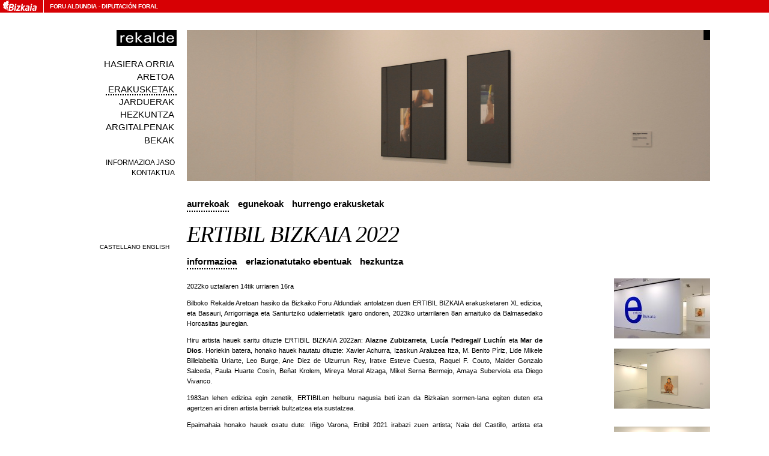

--- FILE ---
content_type: text/html
request_url: http://salarekalde.bizkaia.net/exposiciones/?opcion=detalle&id=544&fotog=544_4173.jpg&pieFoto=%3Cbr%3E
body_size: 14680
content:

<!DOCTYPE html PUBLIC "-//W3C//DTD XHTML 1.0 Transitional//EN" "https://www.w3.org/TR/xhtml1/DTD/xhtml1-transitional.dtd">

  <html xmlns="https://www.w3.org/1999/xhtml" xml:lang="eu" lang="eu">

<head>

<title>sala rekalde</title>

<meta name="author" content="sala rekalde" />
<meta name="organization" content="sala rekalde" />
<meta name="locality" content="Bilbao, Spain" />

  <meta name="lang" content="eu" />

  <meta http-equiv="content-language" content="eu" />

<meta http-equiv="Content-Type" content="text/html; charset=utf-8" />
<meta name="robots" content="all" />
<meta name="keywords" content="rekalde, arte, contemporaneo, contemporary, art, garaikidea, bilbao, bilbo, pais vasco, basque country, spain, espa&ntilde;a, exposiciones, exhibitions, erakusketak, eventos, events, ekintzak, publicaciones, publications, argitalpenak, becas, grants, bekak" />
<meta name="description" content="sala rekalde" />
<meta name="copyright" content="sala rekalde" />
<link rel="home" href="https://salarekalde.bizkaia.eus/" />
<link rel="contents" href="https://salarekalde.bizkaia.eus/MapaWeb" />
<link rel="start" href="https://salarekalde.bizkaia.eus/" />
<link href="https://salarekalde.bizkaia.eus//RSS/eu/" rel="alternate" type="application/rss+xml" title="rss"/>
<link href="https://salarekalde.bizkaia.eus/finkoak/irudiak/favicon.ico" rel="Shortcut Icon">
<!--PARA ACCESIBILIDAD-->
<link rel="Up" href="#acontenido" />

<link rel="stylesheet" type="text/css" media="all" href="https://salarekalde.bizkaia.eus/css/all.css" />
<link rel="stylesheet" type="text/css" media="print" href="https://salarekalde.bizkaia.eus/css/print.css" />
<link rel="stylesheet" type="text/css" href="https://salarekalde.bizkaia.eus/css/carrusel.css" />
<link rel="stylesheet" type="text/css" href="propio.css" />
<script src="https://salarekalde.bizkaia.eus/js/scripts.js" type="text/javascript"></script>
<script type="text/javascript" src="https://salarekalde.bizkaia.eus/js/mootools/mootools.v1.11.js"></script>
<script type="text/javascript" src="https://salarekalde.bizkaia.eus/js/mootools/slideshow.rc1.raw.js"></script>
<script type="text/javascript" src="https://salarekalde.bizkaia.eus/js/bsn.Crossfader.js"></script>
<script type="text/javascript" src="https://salarekalde.bizkaia.eus/js/transicion.js"></script>
</head>
<body>

<!--INICIO CABECERA DIPU-->


<div id="contenedor_cabecera">
  <a id="imagen_logo_dipu_cabecera" href="" title="Bizkaiko Foru Aldundiaren orri nagusia">
    <img src="https://salarekalde.bizkaia.eus//finkoak/irudiak/ald_logo_gorri.gif" alt="Aldundiaren Logoa">
  </a> <!-- imagen_logo_dipu_cabecera -->
  
  <div id="texto_logo_dipu_cabecera">
    <h1>
      <a accesskey="1" href="">Foru Aldundia</a>
      <span>-</span>
      <a href="" lang="es">Diputación Foral</a>
    </h1>
  </div> <!-- texto_logo_dipu_cabecera -->
</div>

<!--FIN CABECERA DIPU-->

<!--INICIO WEB REKALDE-->
<div id="web">
	
<!--INICIO NAVEGACION-->


  <div id="cambioIdioma">
    <form action="/exposiciones/?opcion=detalle&id=544&fotog=544_4173.jpg&pieFoto=%3Cbr%3E" method="post" name="frmHizkuntzak">
  			<ul class="ci">  
          
            <li><input name="btn_idioma" type="submit" id="ca_btn" lang="es" title="Cambiar idioma a castellano" value="Castellano" tabindex="13" /></li>
          
            <li><input name="btn_idioma" type="submit" id="in_btn" lang="en" title="Change language to English" value="English" tabindex="14" /></li>
          
  			</ul>
    </form>	
  </div>
  
<div id="navegacion" >
<a name="menua"></a>
<span id="logo"><a href="https://salarekalde.bizkaia.eus/" accesskey="0" tabindex="2"><img src="https://salarekalde.bizkaia.eus//img/rekalde.gif" alt="rekalde" /></a></span>	
	<ul>
		<li><a href="https://salarekalde.bizkaia.eus/inicio/" class="inicio" accesskey="0" tabindex="3">Hasiera orria</a></li>
		<li><a href="https://salarekalde.bizkaia.eus/lasala/" class="sala" accesskey="5" tabindex="4">Aretoa</a></li>
		<li><a href="https://salarekalde.bizkaia.eus/exposiciones/" class="programacion" accesskey="5" tabindex="5">Erakusketak</a></li>
		<li><a href="https://salarekalde.bizkaia.eus/agenda/" class="agenda" accesskey="7" tabindex="6">Jarduerak</a></li>
		<li><a href="https://salarekalde.bizkaia.eus/educacion/" class="educacion" accesskey="9" tabindex="7">Hezkuntza</a></li>  
		<li><a href="https://salarekalde.bizkaia.eus/publicaciones/" class="publicaciones" accesskey="8" tabindex="8">Argitalpenak</a></li>
	<!--	<li><a href="https://salarekalde.bizkaia.eus/Archivo/" class="archivo" accesskey="" tabindex="6">Artxiboa</a></li>-->		
		<li><a href="https://salarekalde.bizkaia.eus/convocatorias/" class="convocatorias" accesskey="9" tabindex="9">Bekak</a></li>  
		<li class="dd"><a href="https://salarekalde.bizkaia.eus/boletin/" class="boletin" accesskey="4" tabindex="10">Informazioa jaso</a></li>
		<li class="d"><a href="https://salarekalde.bizkaia.eus/contacto/" class="contacto" accesskey="3" tabindex="11">Kontaktua</a></li>			
	</ul>
</div>
<!--FIN NAVEGACION-->

	<div id="cuerpo">
										
			<div id='imagen'>
  			<img src='https://salarekalde.bizkaia.eus/fitxategiak/Rekalde/dokumentuak/irudiak/544_4173.jpg' alt='' />
  			<div id='background' style='background:transparent url(https://salarekalde.bizkaia.eus/fitxategiak/Rekalde/dokumentuak/irudiak/544_4173.jpg);'>
			
  				<div class='pie'>
  				  <span></span>
  				</div>
			
        </div>
			</div>
			<div class='spacer'></div>
		

  <h2 class="oculto">Erakusketak</h2>    

  
    <h3 class="oculto">
Egunekoak
		</h3>
 
				<div class="solapas">
	                <ul>

	                        <li><a href="?opcion=anteriores" tabindex="18" class="on">Aurrekoak</a></li>
                    
	                        <li><a href="?opcion=actuales" tabindex="19"  >Egunekoak</a></li>

	                        <li><a href="?opcion=proximas" tabindex="20" >Hurrengo erakusketak</a></li>

	                </ul>
	                <div class="spacer"></div>
	            </div>

                  <h4 class="titulo">
                  ERTIBIL BIZKAIA 2022
                  </h4>
                
            <div class="solapas n2">
                <ul>
                    <li><a href="?opcion=detalle&amp;id=544" tabindex="21" class="on">Informazioa</a></li>
          
                        <li><a href="?opcion=detalle&amp;id=544&amp;campo=agen" tabindex="21" >Erlazionatutako ebentuak</a></li>

                       <li><a href="../educacion" tabindex="22" >Hezkuntza</a></li>

                </ul>
                <div class="spacer"></div>
            </div>

                <div id="contenido" >
                    <a name="acontenido"></a>
                    <div id="texto">
                        <p>2022ko uztailaren 14tik urriaren 16ra</p>
                        <p>Bilboko Rekalde Aretoan hasiko da Bizkaiko Foru Aldundiak antolatzen duen ERTIBIL BIZKAIA erakusketaren&nbsp;XL edizioa, eta&nbsp;Basauri, Arrigorriaga eta Santurtziko udalerrietatik igaro ondoren, 2023ko urtarrilaren 8an amaituko da Balmasedako Horcasitas jauregian. </p><p>Hiru artista hauek saritu dituzte ERTIBIL BIZKAIA 2022an: <strong>Alazne Zubizarreta</strong>, <strong>Luc&#xed;a Pedregal/ Luch&#xed;n</strong> eta <strong>Mar de Dios</strong>. Horiekin batera, honako hauek hautatu dituzte: Xavier Achurra, Izaskun Araluzea Itza, M. Benito P&#xed;riz, Lide Mikele Billelabeitia Uriarte, Leo Burge, Ane Diez de Ulzurrun Rey, Iratxe Esteve Cuesta, Raquel F. Couto, Maider Gonzalo Salceda, Paula Huarte Cos&#xed;n, Be&#xf1;at Krolem, Mireya Moral Alzaga, Mikel Serna Bermejo, Amaya Suberviola eta Diego Vivanco.</p><p>1983an lehen edizioa egin zenetik, ERTIBILen helburu nagusia beti izan da Bizkaian sormen-lana egiten duten eta agertzen ari diren artista berriak bultzatzea eta sustatzea.</p><p>Epaimahaia honako hauek osatu dute: I&#xf1;igo Varona, Ertibil 2021 irabazi zuen artista; Naia del Castillo, artista eta UPV/EHUko Arte Ederretako irakaslea; Jaime Cuenca filosofo eta arte-kritikaria; eta Miriam Alzuri Milan&#xe9;s, Bilboko Arte Ederren Museoko kontserbatzailea eta erakusketaren harira argitaratutako liburuko testuen egilea.</p>
                        <br /><br />
                        
                              <p class="pdf">
                                <a href="https://salarekalde.bizkaia.eus/fitxategiak/Rekalde/dokumentuak/pdfak/eu_expo_220.pdf" target="_blank" tabindex="189" title="Hurrengo esteka leiho berri batean irekiko da eta ez da erabiltasuna bermatzen">
                                  Eskuliburua A4 PDF
                                </a>
                              </p>

                              <p class="pdf">
                                <a href="https://salarekalde.bizkaia.eus/fitxategiak/Rekalde/dokumentuak/pdfak/eu_expo_235.pdf" target="_blank" tabindex="189" title="Hurrengo esteka leiho berri batean irekiko da eta ez da erabiltasuna bermatzen">
                                  Eskuliburua PDF
                                </a>
                              </p>
  
                    </div>      
                           

        <div id="galeria">
	        <h6 class="oculto">Irudiak</h6>
	                    					
<ul>
  <li>
    <a href="?opcion=detalle&amp;id=544&amp;fotog=544_4069.jpg&amp;pieFoto=" tabindex="23">
        <img src="https://salarekalde.bizkaia.eus/fitxategiak/Rekalde/dokumentuak/irudiak/th_544_4069.jpg" alt="" width="160" />
    </a>
    <div class="pie"></div>
  </li>
</ul><ul>
  <li>
    <a href="?opcion=detalle&amp;id=544&amp;fotog=544_4168.jpg&amp;pieFoto=%3Cbr%3E" tabindex="24">
        <img src="https://salarekalde.bizkaia.eus/fitxategiak/Rekalde/dokumentuak/irudiak/th_544_4168.jpg" alt="" width="160" />
    </a>
    <div class="pie"><br></div>
  </li>
</ul><ul>
  <li>
    <a href="?opcion=detalle&amp;id=544&amp;fotog=544_4169.jpg&amp;pieFoto=%3Cbr%3E" tabindex="25">
        <img src="https://salarekalde.bizkaia.eus/fitxategiak/Rekalde/dokumentuak/irudiak/th_544_4169.jpg" alt="" width="160" />
    </a>
    <div class="pie"><br></div>
  </li>
</ul><ul>
  <li>
    <a href="?opcion=detalle&amp;id=544&amp;fotog=544_4170.jpg&amp;pieFoto=%3Cbr%3E" tabindex="26">
        <img src="https://salarekalde.bizkaia.eus/fitxategiak/Rekalde/dokumentuak/irudiak/th_544_4170.jpg" alt="" width="160" />
    </a>
    <div class="pie"><br></div>
  </li>
</ul><ul>
  <li>
    <a href="?opcion=detalle&amp;id=544&amp;fotog=544_4171.jpg&amp;pieFoto=%3Cbr%3E" tabindex="27">
        <img src="https://salarekalde.bizkaia.eus/fitxategiak/Rekalde/dokumentuak/irudiak/th_544_4171.jpg" alt="" width="160" />
    </a>
    <div class="pie"><br></div>
  </li>
</ul><ul>
  <li>
    <a href="?opcion=detalle&amp;id=544&amp;fotog=544_4172.jpg&amp;pieFoto=%3Cbr%3E" tabindex="28">
        <img src="https://salarekalde.bizkaia.eus/fitxategiak/Rekalde/dokumentuak/irudiak/th_544_4172.jpg" alt="" width="160" />
    </a>
    <div class="pie"><br></div>
  </li>
</ul><ul>
  <li>
    <a href="?opcion=detalle&amp;id=544&amp;fotog=544_4173.jpg&amp;pieFoto=%3Cbr%3E" tabindex="29">
        <img src="https://salarekalde.bizkaia.eus/fitxategiak/Rekalde/dokumentuak/irudiak/th_544_4173.jpg" alt="" width="160" />
    </a>
    <div class="pie"><br></div>
  </li>
</ul><ul>
  <li>
    <a href="?opcion=detalle&amp;id=544&amp;fotog=544_4174.jpg&amp;pieFoto=%3Cbr%3E" tabindex="30">
        <img src="https://salarekalde.bizkaia.eus/fitxategiak/Rekalde/dokumentuak/irudiak/th_544_4174.jpg" alt="" width="160" />
    </a>
    <div class="pie"><br></div>
  </li>
</ul><ul>
  <li>
    <a href="?opcion=detalle&amp;id=544&amp;fotog=544_4175.jpg&amp;pieFoto=%3Cbr%3E" tabindex="31">
        <img src="https://salarekalde.bizkaia.eus/fitxategiak/Rekalde/dokumentuak/irudiak/th_544_4175.jpg" alt="" width="160" />
    </a>
    <div class="pie"><br></div>
  </li>
</ul><ul>
  <li>
    <a href="?opcion=detalle&amp;id=544&amp;fotog=544_4176.jpg&amp;pieFoto=%3Cbr%3E" tabindex="32">
        <img src="https://salarekalde.bizkaia.eus/fitxategiak/Rekalde/dokumentuak/irudiak/th_544_4176.jpg" alt="" width="160" />
    </a>
    <div class="pie"><br></div>
  </li>
</ul><ul>
  <li>
    <a href="?opcion=detalle&amp;id=544&amp;fotog=544_4177.jpg&amp;pieFoto=%3Cbr%3E" tabindex="33">
        <img src="https://salarekalde.bizkaia.eus/fitxategiak/Rekalde/dokumentuak/irudiak/th_544_4177.jpg" alt="" width="160" />
    </a>
    <div class="pie"><br></div>
  </li>
</ul><ul>
  <li>
    <a href="?opcion=detalle&amp;id=544&amp;fotog=544_4178.jpg&amp;pieFoto=%3Cbr%3E" tabindex="34">
        <img src="https://salarekalde.bizkaia.eus/fitxategiak/Rekalde/dokumentuak/irudiak/th_544_4178.jpg" alt="" width="160" />
    </a>
    <div class="pie"><br></div>
  </li>
</ul><ul>
  <li>
    <a href="?opcion=detalle&amp;id=544&amp;fotog=544_4179.jpg&amp;pieFoto=%3Cbr%3E" tabindex="35">
        <img src="https://salarekalde.bizkaia.eus/fitxategiak/Rekalde/dokumentuak/irudiak/th_544_4179.jpg" alt="" width="160" />
    </a>
    <div class="pie"><br></div>
  </li>
</ul><ul>
  <li>
    <a href="?opcion=detalle&amp;id=544&amp;fotog=544_4180.jpg&amp;pieFoto=%3Cbr%3E" tabindex="36">
        <img src="https://salarekalde.bizkaia.eus/fitxategiak/Rekalde/dokumentuak/irudiak/th_544_4180.jpg" alt="" width="160" />
    </a>
    <div class="pie"><br></div>
  </li>
</ul><ul>
  <li>
    <a href="?opcion=detalle&amp;id=544&amp;fotog=544_4181.jpg&amp;pieFoto=%3Cbr%3E" tabindex="37">
        <img src="https://salarekalde.bizkaia.eus/fitxategiak/Rekalde/dokumentuak/irudiak/th_544_4181.jpg" alt="" width="160" />
    </a>
    <div class="pie"><br></div>
  </li>
</ul><ul>
  <li>
    <a href="?opcion=detalle&amp;id=544&amp;fotog=544_4182.jpg&amp;pieFoto=%3Cbr%3E" tabindex="38">
        <img src="https://salarekalde.bizkaia.eus/fitxategiak/Rekalde/dokumentuak/irudiak/th_544_4182.jpg" alt="" width="160" />
    </a>
    <div class="pie"><br></div>
  </li>
</ul>  
        </div>
        <div class="spacer"></div>								
      </div>
        

<!--INICIO PIE-->
<div id="pie">
	<ul>
		<li class="gabe">&copy;sala rekalde</li>	
		<li><a href="/mapaweb/" tabindex="200">Web mapa</a></li>						
		<li><a href="/privacidad/" tabindex="201">Legezko abisua. Pribatutasun politika</a></li>						
	</ul>
</div>
<!--FIN PIE-->

	</div>
</div>
<!--FIN WEB REKALDE-->
</body>	
</html>